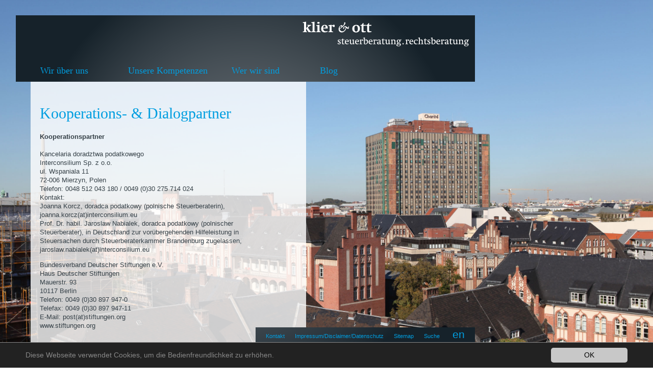

--- FILE ---
content_type: text/html; charset=utf-8
request_url: http://www.klier-ott.de/index.php?id=kooperationen&L=1%2Fxmlrpc.php
body_size: 3346
content:
<?xml version="1.0" encoding="utf-8"?>
<!DOCTYPE html
    PUBLIC "-//W3C//DTD XHTML 1.0 Strict//EN"
    "http://www.w3.org/TR/xhtml1/DTD/xhtml1-strict.dtd">
<html xml:lang="de" lang="de" xmlns="http://www.w3.org/1999/xhtml">
<head>

<meta http-equiv="Content-Type" content="text/html; charset=utf-8" />
<!-- 
	This website is powered by TYPO3 - inspiring people to share!
	TYPO3 is a free open source Content Management Framework initially created by Kasper Skaarhoj and licensed under GNU/GPL.
	TYPO3 is copyright 1998-2026 of Kasper Skaarhoj. Extensions are copyright of their respective owners.
	Information and contribution at https://typo3.org/
-->



<title>Kooperations- &amp; Dialogpartner</title>
<meta name="generator" content="TYPO3 CMS" />
<meta name="author" content="kognito Gestaltung" />
<meta name="robots" content="INDEX,FOLLOW" />
<meta name="keywords" content="Steuerberater, Rechtsanwalt, Steuerberatung, Rechtsberatung, Berlin, Körperschaftssteuer, Umsatzsteuer, Internationales Steuerrecht, Jahresabschluss, Gesellschaftsrecht, Versicherungsrecht, Insolvenzrecht, Unternehmenssanierung, Wettbewerbsrecht, Steuerstrafrecht, Doppelbesteuerung, Künstler, Verein, Stiftung, Buchführung, Gründung, Verkehrsrecht, Steuer, Recht" />
<meta name="description" content="Klier &amp; Ott gestaltet Steuerbelastung in den Bereichen Einkommensteuer, Körperschaftssteuer, Umsatzsteuer, internationale Besteuerung und berät Unternehmen in Gesellschaftsrecht, Wirtschaftsrecht, Versicherungsrecht." />
<meta name="twitter:card" content="summary" />


<link rel="stylesheet" type="text/css" href="typo3conf/ext/mindshape_cookie_hint/Resources/Public/Css/dark-bottom.css?1583144176" media="all" />
<link rel="stylesheet" type="text/css" href="fileadmin/css/main.css?1583153524" media="all" />



<script src="typo3temp/assets/js/5508b6c4f0.js?1583145009" type="text/javascript"></script>


<link rel="shortcut icon" type="image/x-icon" href="favicon.ico" /><script src="fileadmin/js/jquery-1.7.1.min.js" type="text/javascript"></script><script src="fileadmin/js/jquery.backstretch.min.js" type="text/javascript"></script>
<script type="text/javascript">
  function rollmenu(arg){
    if (arg==1){
      document.getElementById('submenu1').style.display='block';
      document.getElementById('submenu2').style.display='none';
      document.getElementById('submenu3').style.display='none';
    }
    if (arg==2){
      document.getElementById('submenu1').style.display='none';
      document.getElementById('submenu2').style.display='block';
      document.getElementById('submenu3').style.display='none';
    }
    if (arg==3){
      document.getElementById('submenu1').style.display='none';
      document.getElementById('submenu2').style.display='none';
      document.getElementById('submenu3').style.display='block';
    }
    if (arg==0){
      document.getElementById('submenu1').style.display='none';
      document.getElementById('submenu2').style.display='none';
      document.getElementById('submenu3').style.display='none';
    }
  }
$(document).ready(function() {
  $("#submenu1").mouseleave(function(){
    console.log('fired');
        rollmenu(0);
    });
  $("#submenu2").mouseleave(function(){
        rollmenu(0);
    });
  $("#submenu3").mouseleave(function(){
        rollmenu(0);
    });
});
</script>

<link rel="stylesheet" href="fileadmin/css/ansprechpartner.css" type="text/css" /><link rel="stylesheet" href="fileadmin/css/kooperationen.css" type="text/css" />
<link rel="canonical" href="https://www.klier-ott.de/index.php?id=kooperationen&amp;L=466"/>
</head>
<body id="body">
<script type="text/javascript">$.backstretch("fileadmin/_migrated/media/aussicht_dach_3.jpg");</script>
<a href="index.html?L=0"><div id="logolink"></div></a>
<div id="header">
	<div id="mainmenu"><ul><li class="menu erster" onMouseOver="rollmenu(1)">Wir über uns</li><li class="menu zweiter" onMouseOver="rollmenu(2)">Unsere Kompetenzen</li><li class="menu_aktiv dritter" onMouseOver="rollmenu(3)">Wer wir sind</li><li class="menu vierter" onMouseOver="rollmenu(0)"><a href="index.php?id=blog">Blog</a></li></ul>
    </div>
</div>	 	
    <div id="submenu1"><ul><li class="menueins"><a href="index.php?id=wie_wir_denken&amp;L=466">Wie wir denken</a></li><li class="menueins"><a href="index.php?id=was_wir_anbieten&amp;L=466">Was wir anbieten</a></li></ul>
    </div>
    <div id="submenu2"><ul><li class="menuzwei"><a href="index.php?id=steuer&amp;L=466">Steuer</a></li><li class="menuzwei"><a href="index.php?id=recht&amp;L=466">Recht</a></li></ul>
    </div>
    <div id="submenu3"><ul><li class="menudrei"><a href="index.php?id=ansprechpartner&amp;L=466">Ihre Ansprechpartner</a></li><li class="menudrei_aktiv"><a href="index.php?id=kooperationen&amp;L=466" class="menudrei_aktiv">Kooperations- & Dialogpartner</a></li></ul></div>
    
    <div id="header1_ol" onMouseOver="rollmenu(0)"></div>
    <div id="header2_ol" onMouseOver="rollmenu(0)"></div>
    <div id="header3_ol" onMouseOver="rollmenu(0)"></div>
    
     <div id="service"><ul><li class="servicemenu"><a href="index.php?id=15&amp;L=466">Kontakt</a></li><li class="servicemenu"><a href="index.php?id=impressum&amp;L=466">Impressum/Disclaimer/Datenschutz</a></li><li class="servicemenu"><a href="index.php?id=sitemap&amp;L=466">Sitemap</a></li><li class="servicemenu"><a href="index.php?id=suche&amp;L=466">Suche</a></li><li class="servicemenu" style="float:right;"><span class="bigfont"><a href="index.html?L=1">en</a></span></li></ul></div>
    
</div>

<!-- #col3: Content -->
   <div id="content">
        
        <div id="titel">Kooperations- & Dialogpartner</div>
        <div id="contentsubmenunavi"><ul></ul>
        </div>
<!--TYPO3SEARCH_begin-->       
        
<div id="c4" class="frame frame-default frame-type-text frame-layout-0"><div><p><b>Kooperationspartner<br /></b><br />Kancelaria doradztwa podatkowego<br />Interconsilium Sp. z o.o.<br />ul. Wspaniala 11<br />72-006 Mierzyn, Polen<br />Telefon: 0048 512 043 180 / 0049 (0)30 275 714 024<br />Kontakt: <br />Joanna Korcz, doradca podatkowy (polnische Steuerberaterin), <a href="javascript:linkTo_UnCryptMailto(%27ocknvq%2Clqcppc0mqtebBkpvgteqpuknkwo0gw%27);">joanna.korcz(at)interconsilium.eu</a><br />Prof. Dr. habil. Jaroslaw Nabialek, doradca podatkowy (polnischer Steuerberater), in Deutschland zur vorübergehenden Hilfeleistung in Steuersachen durch Steuerberaterkammer Brandenburg zugelassen, <a href="javascript:linkTo_UnCryptMailto(%27ocknvq%2Clctquncy0pcdkcngmBkpvgteqpuknkwo0gw%27);">jaroslaw.nabialek(at)interconsilium.eu</a></p><p>Bundesverband Deutscher Stiftungen e.V.<br />Haus Deutscher Stiftungen<br />Mauerstr. 93<br />10117 Berlin<br />Telefon: 0049 (0)30 897 947-0<br />Telefax: 0049 (0)30 897 947-11<br />E-Mail: <a href="javascript:linkTo_UnCryptMailto(%27ocknvq%2CrquvBuvkhvwpigp0qti%27);" title="Öffnet ein Fenster zum Versenden der E-Mail" class="mail">post(at)stiftungen.org</a><br /><a href="http://www.stiftungen.org" title="Öffnet externen Link in neuem Fenster" target="_blank" class="external-link-new-window">www.stiftungen.org</a></p></div><div><p><b><br />Dialogpartner</b><br /><br />COACHAUFTRITT<br />Coaching, Mediation, Supervision<br />c/o Klier &amp; Ott<br />Reinhardtstr. 52<br />10117 Berlin<br />E-Mail: <a href="javascript:linkTo_UnCryptMailto(%27ocknvq%2CmnkgtBvgzvcwhvtkvv0fg%27);" title="Opens internal link in current window" class="mail">klier(at)textauftritt.de</a><br /><a href="http://www.coachauftritt.de" title="Opens internal link in current window" target="_blank" class="external-link-new-window">www.coachauftritt.de</a><br /><br />berufsverband bildender künstler berlin e.V.<br />Köthener Str. 44<br />10963 Berlin<br />Telefon: 0049 (0)30 230 899-0<br />Telefax: 0049 (0)30&nbsp;230 899-19<br />E-Mail:&nbsp;<a href="javascript:linkTo_UnCryptMailto(%27ocknvq%2CkphqBddm%5C%2Fdgtnkp0fg%27);" class="moz-txt-link-abbreviated">info(at)bbk-berlin.de</a>&nbsp;<a href="http://www.bbk-berlin.de/" target="_blank" class="moz-txt-link-abbreviated"><br />www.bbk-berlin.de</a></p><p>Medien und Künstler Beratung Ltd.<br />Tucholskystr. 35&nbsp;<br />10117 Berlin - Mitte&nbsp;<br />Telefon: 0049 (0)30 75 00 86 00&nbsp;<br />Telefax: 0049 (0)30 75 00 86 44<br />E-Mail:&nbsp;<a href="javascript:linkTo_UnCryptMailto(%27ocknvq%2CkphqBdomd0fg%27);" class="moz-txt-link-abbreviated">info(at)bmkb.de<br />www.bmkb.de</a></p><p>Beratung rund um die Künstlersozialkasse und Existenzgründung:<br />inbound media ltd.<br />Hobrechtstr. 18<br />12047 Berlin<br />Telefon: 0049 (0)30 95 61 72 67&nbsp;<br />Telefax: 0049 (0)3212 88 86 112&nbsp;<br />E-Mail:&nbsp;<a href="javascript:linkTo_UnCryptMailto(%27ocknvq%2CeqpvcevBkpdqwpfogfkc0fg%27);" title="Öffnet ein Fenster zum Versenden der E-Mail" class="mail">contact(at)inboundmedia.de<br /></a><a href="http://www.inboundmedia.de" title="Öffnet externen Link in neuem Fenster" target="_blank" class="external-link-new-window">www.inboundmedia.de</a></p><p>TEXTAUFTRITT<br />Texte für Print, Web, PR<br />Am Fischtal 52<br />14169 Berlin<br />E-Mail: <a href="javascript:linkTo_UnCryptMailto(%27ocknvq%2CvgzvgBvgzvcwhvtkvv0fg%27);">texte(at)textauftritt.de</a><br /><a href="http://www.textauftritt.de" title="Opens internal link in current window" target="_blank" class="external-link-new-window">www.textauftritt.de</a></p></div><div></div></div>


<!--TYPO3SEARCH_end-->        
        <div id="contentmenunavi"><div id="menuheadline"><b>Partner/Gesch&auml;ftsf&uuml;hrer</b><br /></div><ul></ul>
        </div>
	</div>



  <script>
    window.cookieconsent_options = {
      expiryDays: 365,
      
      dismiss: 'OK',
      message: 'Diese Webseite verwendet Cookies, um die Bedienfreundlichkeit zu erhöhen.',
      
      
    };
  </script>

<script src="typo3conf/ext/mindshape_cookie_hint/Resources/Public/Js/cookieconsent.js?1583144176" type="text/javascript"></script>


</body>
</html>

--- FILE ---
content_type: text/css; charset=utf-8
request_url: http://www.klier-ott.de/fileadmin/css/ansprechpartner.css
body_size: 230
content:
body{
	
}
#content{
	/*left:464px;*/
	/*width:460px;*/
}
#contentmenunavi{
	padding-bottom:7px;
	/* 08.05.2012 FM: automat Navi rausgenommen */
	display:none;
}
#content p a {
    color: #364148;
}
#content p a:hover{
    color: #009EE0;
}
.csc-default a{
	border-bottom: 1px solid #009EE0;
}
#menuheadline{
	display:block;
}


--- FILE ---
content_type: text/css; charset=utf-8
request_url: http://www.klier-ott.de/fileadmin/css/kooperationen.css
body_size: 97
content:
body{
	
}
#content{
	/*left:464px;*/
	/*width:460px;*/
}
#menuheadline{
	display:none;
}
